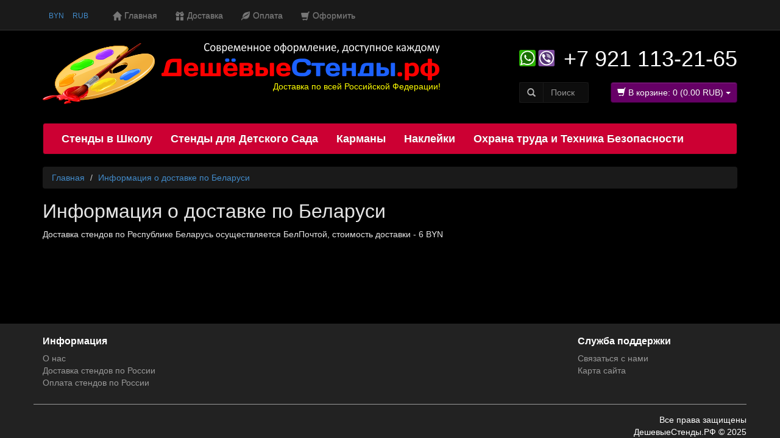

--- FILE ---
content_type: text/html; charset=utf-8
request_url: https://xn--b1adbcaba8d8ak5dwbg.xn--p1ai/dostavka-po-belarusi
body_size: 3333
content:
<!DOCTYPE html>
<html class="not-ie no-js" lang="ru" dir="ltr">
<head>
    <meta name="yandex-verification" content="eaa02ec7688c41a5" />
	<meta charset="UTF-8">
	<meta http-equiv="X-UA-Compatible" content="IE=edge,chrome=1">
	<meta name="viewport" content="width=device-width, initial-scale=1.0">
	
	<title>Информация о доставке по Беларуси</title>
	
	<base href="https://xn--b1adbcaba8d8ak5dwbg.xn--p1ai/" >
	
			<meta name="description" content="Информация о доставке по Беларуси" />
				<meta name="keywords" content="Информация о доставке по Беларуси" />
		
			<link href="https://xn--b1adbcaba8d8ak5dwbg.xn--p1ai/image/data/logoicon.png" rel="icon" />
		<link rel="shortcut icon" href="https://xn--b1adbcaba8d8ak5dwbg.xn--p1ai/image/data/logoicon.png">
		<link rel="apple-touch-icon" href="https://xn--b1adbcaba8d8ak5dwbg.xn--p1ai/image/data/logoicon.png">
		
	    
    <link rel="stylesheet" type="text/css" href="catalog/view/theme/oc-bootstrap/bootstrap/css/bootstrap.css" media="screen, projection" />
    <link rel="stylesheet" type="text/css" href="catalog/view/theme/oc-bootstrap/stylesheet/stylesheet.css" media="screen, projection" />
		
    <script type="text/javascript" src="//ajax.googleapis.com/ajax/libs/jquery/1.11.0/jquery.min.js"></script>
    <script type="text/javascript" src="catalog/view/theme/oc-bootstrap/js/modernizr.js">
		if (!Modernizr.inputtypes['date']) {
			$('input[type=date]').datepicker();   
		}​
	</script>
    	
	    <script type="text/javascript">!function(){var t=document.createElement("script");t.type="text/javascript",t.async=!0,t.src="https://vk.com/js/api/openapi.js?167",t.onload=function(){VK.Retargeting.Init("VK-RTRG-462826-9t6Tp"),VK.Retargeting.Hit()},document.head.appendChild(t)}();</script><noscript><img src="https://vk.com/rtrg?p=VK-RTRG-462826-9t6Tp" style="position:fixed; left:-999px;" alt=""/></noscript>
</head>

<body id="the1path-com">
		<nav class="topbar navbar navbar-default navbar-fixed-top" role="navigation">
	    	<div class="container">
			<header id="header" class="row clearfix">

        	<ul class="nav navbar-nav topbar-nav">
			<li style="margin-left: 20px; margin-right: 20px;">
							<form id="currency_form" action="https://xn--b1adbcaba8d8ak5dwbg.xn--p1ai/index.php?route=module/currency" method="post" enctype="multipart/form-data">
					<div id="currency" class="pull-right">
															<a title="BYN" onclick="currency(event, 'BYN');">BYN</a>
															<a title="RUB" onclick="currency(event, 'RUB');">RUB</a>
												<input type="hidden" name="currency_code" value="" />
						<input type="hidden" name="redirect" value="https://xn--b1adbcaba8d8ak5dwbg.xn--p1ai/dostavka-po-belarusi" />
					</div>
				</form>

                <script>
                function currency(event, currency) {
                    event.preventDefault();

                    $('#currency_form input[name=\'currency_code\']').attr('value', currency);
                    $('#currency_form').submit();
                }
                </script>

				
			</li>
				<li>
                    <a href="/">
                        <span class="glyphicon glyphicon-home pull-left"></span>
                        <span class="hidden-xs hidden-sm pull-right">Главная</span>
                    </a>
                </li>
			    <li>
                    <a href="https://xn--b1adbcaba8d8ak5dwbg.xn--p1ai/dostavka-po-rossii">
                        <span class="glyphicon glyphicon-gift pull-left"></span>
                        <span class="hidden-xs hidden-sm pull-right">Доставка</span>
                    </a>
                </li>
			    <li>
                    <a href="https://xn--b1adbcaba8d8ak5dwbg.xn--p1ai/oplata-po-rossii">
                        <span class="glyphicon glyphicon-leaf pull-left"></span>
                        <span class="hidden-xs hidden-sm pull-right">Оплата</span>
                    </a>
                </li>
				<li>
                    <a href="index.php?route=checkout/cart">
                        <span class="glyphicon glyphicon-shopping-cart pull-left"></span>
                        <span class="hidden-xs hidden-sm pull-right">Оформить</span>
                    </a>
                </li>
            </ul>
			</header>
        </div>
    </nav>

    <div class="container">
		<header id="header" class="row clearfix">
        	<div class="col-sm-2 col-md-2">
                <div id="logo">
                    <a href="">
                        <img src="image/data/logo_big_icon.png" title="ДешевыеСтенды.РФ" alt="ДешевыеСтенды.РФ" />
                    </a>
                </div>
            </div>

        	<div class="col-sm-5 col-md-5">
                <div id="logo">
                    <div class="row">
                        <div class="col-md-12">
                            <a href="" class="second_logo">
                                <img src="image/data/logo_dstend.png" title="ДешевыеСтенды.РФ" alt="ДешевыеСтенды.РФ" />
                            </a>
                        </div>	
                    </div>
                    <div class="row">
                        <div class="col-md-12 text-right">
                                                            <span style="color: #FFFF00;">Доставка по всей Российской Федерации!</span>
                                                    </div>	
                    </div>
                </div>
            </div>

        	<div class="col-sm-5 col-md-5">
                <div class="header_block right">
                    <div class="row" class="pull-right">
                        <div class="col-md-12">
                            <div class="messenger_container">
                                <a href="#" class="messenger whatsapp"></a>
                                <a href="#" class="messenger viber"></a>
                            </div>
                            <a class="header_phone">
                                                                    +7 921 113-21-65
                                                            </a>
                        </div>

                        <div class="col-md-12" style="display: none;">
                            <a href="https://xn--b1adbcaba8d8ak5dwbg.xn--p1ai/index.php?route=common/home">
                            <img src="image/data/logo_tel.png" title="ДешевыеСтенды.РФ" alt="ДешевыеСтенды.РФ" />
                            </a>
                        </div>	
                    </div>

                    <div class="row">
                        <div class="col-sm-6 col-md-5 col-lg-6">
                            <div class="clearfix">
                                <div id="search" class="input-group">
                                    <span class="input-group-addon button-search">
                                        <span class="glyphicon glyphicon-search"></span>
                                    </span>
                                                                            <input name="search" type="text" class="form-control" placeholder="Поиск" value="" autocomplete="off">
                                                                    </div>
                            </div>
                        </div>
                        <div class="col-sm-6 col-md-7 col-lg-6">
                            <div class="clearfix">
                                <div id="cart" class="btn-group pull-right">
    <button type="button" class="btn btn-info dropdown-toggle" data-toggle="dropdown">
	<span style="font-size: 14px;">
        <span class="glyphicon glyphicon-shopping-cart"></span>
        <span id="cart-total">В корзине: 0 (0.00 RUB)</span>
        <span class="caret"></span>
	</span>	
    </button>
    <ul class="dropdown-menu" role="menu">
                	<li class="empty">
            	В корзине пусто!            </li>
            </ul>
</div>                            </div>
                        </div>
                    </div>
                </div>
            </div>
		</header>
		
                    <nav class="main-navbar navbar navbar-inverse" role="navigation">
                <div class="navbar-header">
                    <span class="visible-xs navbar-brand">Категории</span>
                    <button type="button" class="navbar-toggle" data-toggle="collapse" data-target=".navbar-ex1-collapse">
                        <span class="sr-only">Toggle navigation</span>
                        <span class="icon-bar"></span>
                        <span class="icon-bar"></span>
                        <span class="icon-bar"></span>
                    </button>
                </div>
                <div class="collapse navbar-collapse navbar-ex1-collapse">
                    <ul class="nav navbar-nav">
                                                         <li><a href="https://xn--b1adbcaba8d8ak5dwbg.xn--p1ai/Стенды в Школу">Стенды в Школу</a></li>
                                                         <li><a href="https://xn--b1adbcaba8d8ak5dwbg.xn--p1ai/Стенды для Детского Сада">Стенды для Детского Сада</a></li>
                                                         <li><a href="https://xn--b1adbcaba8d8ak5dwbg.xn--p1ai/Карманы и Папки">Карманы</a></li>
                                                         <li><a href="https://xn--b1adbcaba8d8ak5dwbg.xn--p1ai/Наклейки">Наклейки</a></li>
                                                         <li><a href="https://xn--b1adbcaba8d8ak5dwbg.xn--p1ai/Охрана Труда">Охрана труда и Техника Безопасности</a></li>
                                            </ul>
                </div>
            </nav>
        		<div id="notification"></div><div class="row">
    <div class="col-md-12">
        <ol class="breadcrumb hidden-xs">
                            <li><a href="https://xn--b1adbcaba8d8ak5dwbg.xn--p1ai/index.php?route=common/home">Главная</a></li>
                            <li><a href="https://xn--b1adbcaba8d8ak5dwbg.xn--p1ai/dostavka-po-belarusi">Информация о доставке по Беларуси</a></li>
                    </ol>
    </div>
             <div id="content" class="col-md-8">
                <section>
            <h1>Информация о доставке по Беларуси</h1>
            <p>
	Доставка стендов по Республике Беларусь осуществляется БелПочтой, стоимость доставки - 6 BYN</p>
        </section>
            </div>
</div>
  	</div> <!-- Close container div from header -->
    <footer id="footer">
        <div class="container">
            <div class="row">
                                    <div class="col-xs-6 col-sm-6 col-md-3 left">
                        <h3>Информация</h3>
                        <ul class="list-unstyled">
                                                            <li><a href="https://xn--b1adbcaba8d8ak5dwbg.xn--p1ai/about_us">О нас</a></li>
                                                                                        <li><a href="/dostavka-po-rossii">Доставка стендов по России</a></li>
                                <li><a href="/oplata-po-rossii">Оплата стендов по России</a></li>
                                                    </ul>
                    </div>
                                <div class="col-xs-6 col-sm-6 col-md-3 right">
                    <h3>Служба поддержки</h3>
                    <ul class="list-unstyled">
                        <li><a href="https://xn--b1adbcaba8d8ak5dwbg.xn--p1ai/index.php?route=information/contact">Связаться с нами</a></li>
                        <li><a href="https://xn--b1adbcaba8d8ak5dwbg.xn--p1ai/index.php?route=information/sitemap">Карта сайта</a></li>
                    </ul>
                </div>
                <div class="clearfix visible-xs visible-sm"></div>
                <div class="clearfix"></div>
                <div id="powered" class="col-md-12">Все права защищены</a><br /> ДешевыеСтенды.РФ &copy; 2025</div>
            </div>
        </div>
    </footer>
    
	<script type="text/javascript" src="catalog/view/javascript/jquery/ui/external/jquery.cookie.js"></script>
	<script type="text/javascript" src="catalog/view/theme/oc-bootstrap/js/common.js"></script>
    <script type="text/javascript" src="catalog/view/theme/oc-bootstrap/js/respond.min.js"></script>
    <script type="text/javascript" src="catalog/view/theme/oc-bootstrap/bootstrap/js/bootstrap.min.js"></script>
    <script type="text/javascript" src="catalog/view/javascript/jquery/colorbox/jquery.colorbox-min.js"></script>
    <link rel="stylesheet" type="text/css" href="catalog/view/javascript/jquery/colorbox/colorbox.css" media="screen, projection" />

<!-- Yandex.Metrika counter -->
<script type="text/javascript" >
   (function(m,e,t,r,i,k,a){m[i]=m[i]||function(){(m[i].a=m[i].a||[]).push(arguments)};
   m[i].l=1*new Date();k=e.createElement(t),a=e.getElementsByTagName(t)[0],k.async=1,k.src=r,a.parentNode.insertBefore(k,a)})
   (window, document, "script", "https://mc.yandex.ru/metrika/tag.js", "ym");

   ym(66046267, "init", {
        clickmap:true,
        trackLinks:true,
        accurateTrackBounce:true,
        webvisor:true
   });
</script>
<noscript><div><img src="https://mc.yandex.ru/watch/66046267" style="position:absolute; left:-9999px;" alt="" /></div></noscript>
<!-- /Yandex.Metrika counter -->
</body>
</html>

--- FILE ---
content_type: text/css
request_url: https://xn--b1adbcaba8d8ak5dwbg.xn--p1ai/catalog/view/theme/oc-bootstrap/stylesheet/stylesheet.css
body_size: 31128
content:
.carousel-control .glyphicon-chevron-left { left: 20%; } 
.carousel-control .glyphicon-chevron-right { left: 70%; }

.btn-group > .tooltip + .btn,
.btn-group > .popover + .btn{
	margin-left:-1px;
}

.product-filter .btn-group {
	position: inherit;
}

.sort .form-control, .limit .form-control, .sort .input-group-addon, .limit .input-group-addon { width: auto; }

.btn-group > .btn:last-of-type {
	-webkit-border-top-right-radius: 4px;
	-moz-border-top-right-radius: 4px;
	border-top-right-radius: 4px;
	-webkit-border-bottom-right-radius: 4px;
	-moz-border-bottom-right-radius: 4px;
	border-bottom-right-radius: 4px;
}

.dropdown-menu {
    margin: 0;
}

.btn-default,
.btn-primary,
.btn-success,
.btn-info,
.btn-warning,
.btn-danger {
	text-shadow: 0 -1px 0 rgba(0, 0, 0, 0.2);
	-webkit-box-shadow: inset 0 1px 0 rgba(255, 255, 255, 0.15), 0 1px 1px rgba(0, 0, 0, 0.075);
		    box-shadow: inset 0 1px 0 rgba(255, 255, 255, 0.15), 0 1px 1px rgba(0, 0, 0, 0.075);
}

.btn-default:active,
.btn-primary:active,
.btn-success:active,
.btn-info:active,
.btn-warning:active,
.btn-danger:active,
.btn-default.active,
.btn-primary.active,
.btn-success.active,
.btn-info.active,
.btn-warning.active,
.btn-danger.active {
  -webkit-box-shadow: inset 0 3px 5px rgba(0, 0, 0, 0.125);
          box-shadow: inset 0 3px 5px rgba(0, 0, 0, 0.125);
}

.btn:active,
.btn.active {
  background-image: none;
}


.btn-default:active,
.btn-default.active {
  background-color: #e6e6e6;
  border-color: #e0e0e0;
}

.btn-primary:active,
.btn-primary.active {
  background-color: #3071a9;
  border-color: #2d6ca2;
}

.btn-success:active,
.btn-success.active {
  background-color: #449d44;
  border-color: #419641;
}

.btn-warning:active,
.btn-warning.active {
  background-color: #ec971f;
  border-color: #eb9316;
}

.btn-danger:active,
.btn-danger.active {
  background-color: #c9302c;
  border-color: #c12e2a;
}

.btn-info:active,
.btn-info.active {
  background-color: #31b0d5;
  border-color: #2aabd2;
}

.thumbnail,
.img-thumbnail {
  -webkit-box-shadow: 0 1px 2px rgba(0, 0, 0, 0.075);
          box-shadow: 0 1px 2px rgba(0, 0, 0, 0.075);
}

.navbar .navbar-nav > .active > a {
  background-color: #f8f8f8;
}

.navbar-brand,
.navbar-nav > li > a {
  text-shadow: 0 1px 0 rgba(255, 255, 255, 0.25);
}

.navbar-inverse .navbar-nav > .active > a {
  background-color: #222222;
}

.navbar-inverse .navbar-brand,
.navbar-inverse .navbar-nav > li > a {
  text-shadow: 0 -1px 0 rgba(0, 0, 0, 0.25);
}

.navbar-static-top,
.navbar-fixed-top,
.navbar-fixed-bottom {
  border-radius: 0;
}

@media (max-width: 320px) {
.topbar .nav > li > a { padding: 10px; }
#logo img { width: 100% }
}

.alert {
  text-shadow: 0 1px 0 rgba(255, 255, 255, 0.2);
  -webkit-box-shadow: inset 0 1px 0 rgba(255, 255, 255, 0.25), 0 1px 2px rgba(0, 0, 0, 0.05);
          box-shadow: inset 0 1px 0 rgba(255, 255, 255, 0.25), 0 1px 2px rgba(0, 0, 0, 0.05);
}
.alert-success {
    color: #ffffff;
background-color: rgb(110, 110, 110);
border-color:    #000;
}

.list-group {
  border-radius: 4px;
  -webkit-box-shadow: 0 1px 2px rgba(0, 0, 0, 0.075);
          box-shadow: 0 1px 2px rgba(0, 0, 0, 0.075);
}

.panel {
  -webkit-box-shadow: 0 1px 2px rgba(0, 0, 0, 0.05);
          box-shadow: 0 1px 2px rgba(0, 0, 0, 0.05);
}

.topbar + .container {
	padding-bottom: 20px;
}

/*
	Globals
*/

body {
	padding: 50px 0 0;
	background-color: #000000;
    height: 100vh;
	display: flex;
    flex-direction: column;
    justify-content: space-between;
    align-items: center;
}

body,
td,
th,
input,
textarea,
select,

a {
	transition: all 0.4s ease-in-out 0s;
	-ms-transition: all 0.4s ease-in-out 0s;
	-moz-transition: all 0.4s ease-in-out 0s; 
	-webkit-transition: all 0.4s ease-in-out 0s; 
	-o-transition: all 0.4s ease-in-out 0s;
}

select > option {
    padding: 5px;
}

h1 {
    font-size: 32px;
	margin-top: 0;
}

h2 {
    font-size: 18px;
	font-weight: bold;
}

p.margin5 {
    margin: 5px;
}

a,
a:visited,
a b {
	cursor: pointer;
}

a:hover { 
	text-decoration: none;
}

small{ 
	font-size:10px;
}

/*
	Header
*/

.topbar .navbar-form {
	margin: 0;
	padding: 0;
	border: none;
}

.topbar .navbar-nav > li, .topbar .navbar-form {
    float: left;
	display: inline;
}

.topbar-nav {
	float: center;	

}

#header {
    z-index: 99;
}

#header #logo {
    margin: 1.5em 0;
	text-align: center;
}

#language, #currency {
	line-height: 46px;
	margin-right: 0px;
	padding-top: 2px;
}





header .header_block {
    margin: 1.5em 0;
}


.messenger_container {
    display: inline-block;
    margin-right: 11px;
}

.messenger_container .messenger {
    background-image: url("/image/data/logo_tel.png");
    background-repeat: no-repeat;
    display: inline-block;
    height: 27px;
    width: 27px;
}

.messenger_container .messenger.whatsapp {
    background-position-x: 0;
}

.messenger_container .messenger.viber {
    background-position-x: -31px;
}

.messenger_container .messenger.telegram {
    background-position-x: -63px;
}

.header_phone {
    color: white;
    font-size: 36px;
}

.header_phone:hover {
    /* text-decoration: underline; */
    color: white;
}


@media (max-width: 768px) {
	#currency, #language {
		float: left;
	}
}

#currency a {
    font-size: 12px;
	padding: 5px 5px 5px 5px;
    margin-bottom: 20px;
    list-style: none;
    background-color: #1A1A1A;
    border-radius: 4px;
	border: 1px #000000;

}

#currency a:hover {
    background-color: #333;
}

.button-search {
	cursor: pointer;
}

.cart-totals {
    margin: 0;
    padding: 0 20px;
}

#cart {
	/* width: 100%; */
	margin: 0.9em 0;
}

#cart .btn {
	width: 100%;
	padding: 0px 10px 0px 10px; /* small padding cart button */
	height: 34px;
}

#cart .table td {
    border: 0 none;
    padding: 20px;
}

#cart .table .name {
    font-weight: bold;
	white-space: nowrap;
}

.cart-totals strong {
    display: inline-block;
    text-align: left;
    width: 40%;
}

.cart-totals span {
    display: inline-block;
    text-align: right;
    width: 58%;
}

#cart .empty {
	padding: 10px;
}

#cart .table tr:nth-last-child(2n+1) {
    background: none repeat scroll 0 0 #000000;
}

#cart .table tr {
    border-bottom: 1px solid rgba(221, 221, 221, 0.048);
}

#cart .dropdown-menu {
    background: none repeat scroll 0 0 #000000;
    z-index: 1001;
}

.cart-btns li a {
    font-weight: bold;
}

#header #search {
	width: 1px; /* Small hack to keep everything right aligned */
	float: left;
}

#header #search input {
    width: 75px;
	-moz-transition-duration: 400ms;
    -moz-transition-property: width, background;
    -moz-transition-timing-function: ease;
	-webkit-transition-duration: all 400ms ease;
	-webkit-transition-property: width, background;
	-webkit-transition-timing-function: ease;
	-ms-transition-duration: 400ms;
    -ms-transition-property: width, background;
    -ms-transition-timing-function: ease;
	-o-transition-duration: 400ms;
    -o-transition-property: width, background;
    -o-transition-timing-function: ease;
	transition-duration: 400ms;
    transition-property: width, background;
    transition-timing-function: ease;
}

#header #search input:focus {
	width: 150px;
}

@media (max-width: 768px) {
	#header #search {
		width: 100%;
	}
	#header #search input {
		width: 100%;
	}
}

#language img {
    cursor: pointer;
	margin-left: 10px;
}

#language img:first-child {
	margin-left: 0;
}

#currency a {
    text-decoration: none;
}

#currency a b {
    text-decoration: none;
}

/*
	Main Menu
*/
.navbar-collapse{
	max-height:none!important;
}  

.navbar .dropdown-menu {
	padding: 5px 0 0 0;
	float: none;
}

.navbar .dropdown-menu li a {
	display: block;
	padding: 4px 20px;
	clear: both;
	font-weight: normal;
	line-height: 20px;
}

.see-all {
	display: block;
	margin-top: 0.5em;
	border-top: 1px solid #DDD;
	padding: 3px 20px;
	-webkit-border-radius: 0 0 4px 4px;
	-moz-border-radius: 0 0 4px 4px;
	border-radius: 0 0 4px 4px;
}

.see-all:hover, .see-all:focus {
	text-decoration: none;
	color: #ffffff;
	background-color: #229ac8;
	background-image: -moz-linear-gradient(top, #23a1d1, #1f90bb);
	background-image: -webkit-gradient(linear, 0 0, 0 100%, from(#23a1d1), to(#1f90bb));
	background-image: -webkit-linear-gradient(top, #23a1d1, #1f90bb);
	background-image: -o-linear-gradient(top, #23a1d1, #1f90bb);
	background-image: linear-gradient(to bottom, #23a1d1, #1f90bb);
	background-repeat: repeat-x;
	filter: progid:DXImageTransform.Microsoft.gradient(startColorstr='#ff23a1d1', endColorstr='#ff1f90bb', GradientType=0);
}

/*
	Slideshow
*/

.slideshow {
	padding-bottom: 20px;
}

/*
	Messages
*/

.success,
.warning,
.attention,
.information {
    padding: 10px 10px 10px 33px;
    margin-bottom: 15px;
}

.success .close,
.warning .close,
.attention .close,
.information .close {
    float: right;
    padding-top: 4px;
    padding-right: 4px;
}

.success {
    background: #EAF7D9 url('../image/success.png') 10px center no-repeat;
    border: 1px solid #BBDF8D;
}

.warning {
    background: #FFD1D1 url('../image/warning.png') 10px center no-repeat;
    border: 1px solid #F8ACAC;
}

.attention {
    background: #FFF5CC url('../image/attention.png') 10px center no-repeat;
    border: 1px solid #F2DD8C;
}

.information {
    background: #E8F6FF url('../image/information.png') 10px center no-repeat;
    border: 1px solid #B8E2FB;
}

.success .close,
.warning .close,
.attention .close,
.information .close {
    cursor: pointer;
}

.success,
.warning,
.attention,
.information {
    color: #555555;
}

.required:before {
	font-weight: bold;
	color: #FF0000;
	content: '*';
}

.required {
	font-weight:bold;
}

.error {
	display: block;
	color: #FF0000;
}

.help {
	color: #999;
	font-size: 10px;
	font-weight: normal;
	font-family: Verdana, Geneva, sans-serif;
	display: block;
}

/*
	Tables
*/

table.form {
    width: 100%;
    border-collapse: collapse;
    margin-bottom: 20px;
}

table.form tr td:first-child {
    width: 150px;
}

table.form td {
    padding: 4px;
}

input.large-field,
select.large-field {
    width: 300px;
}

table.list {
    border-collapse: collapse;
    width: 100%;
    margin-bottom: 20px;
}

table.list thead td {
    padding: 0px 5px
}

table.list tbody td {
    vertical-align: top;
    padding: 0px 5px;
}

table.list .left,
table.list .right,
table.list .center {
    padding: 7px;
}

table.list .asc,
table.list .desc {
    padding-right: 15px;
}

table.list {
    border-top: 1px solid #DDDDDD;
    border-left: 1px solid #DDDDDD;
}

table.list td {
    border-right: 1px solid #DDDDDD;
    border-bottom: 1px solid #DDDDDD;
}

table.list thead td {
    background-color: #EFEFEF;
}

table.list .asc {
    background: url('../image/asc.png') right center no-repeat;
}

table.list .desc {
    background: url('../image/desc.png') right center no-repeat;
}

table.list thead td a,
.list thead td {
    text-decoration: none;
    font-weight: bold;
}

table.list tbody td a {
    text-decoration: underline;
}

table.list .left {
    text-align: left;
}

table.list .right {
    text-align: right;
}

table.list .center {
    text-align: center;
}

/*
	Pagination
*/

.pagination {
    width: 100%;
}

.pagination .results {
    text-align: right;
}

.pagination > li > a{
    color: #888;
    text-decoration: none;
	background-color: #0D0D0D;
	border: 1px solid transparent;
	box-shadow: inset 0 1px 0 rgba(255, 255, 255, 0.15), 0 1px 1px rgba(0, 0, 0, 0.075);
}

/*
	Tabs
*/

.tab-content {
    padding: 15px;
}

/*
	Category View Page
*/

.category-info {
    float: left;
    margin-bottom: 20px;
    width: 100%;
}

.category-info .image {
    float: left;
    padding: 8px;
    margin-right: 15px;
	border: 1px solid #E7E7E7;
}

.category-list {
    margin-bottom: 15px;
	overflow: auto;
}

.category-list ul li {
	padding: 4px 5px;
}

/* 
	Sidebar Box
*/

aside .box {
	margin-bottom: 15px;
}

.inner-box {
	padding: 0 10px 10px;
}

/* 
	Category Module 
*/

.cat-menu .nav .nav {
	display: none;
}

.cat-menu .nav > .active .nav {
	display: block;
}

#column-left .cat-menu .nav > .active > a, #column-left .cat-menu .nav > .active:hover > a, #column-left .cat-menu .nav > .active:focus > a {
    background-color: rgba(0, 0, 0, 0);
    border-right: 2px solid #5BC0DE;
    color: #5BC0DE;
}

#column-left .cat-menu .nav a {
    border-right: 1px solid transparent;
	padding-right: 14px!important;
}

#column-left .cat-menu .nav a:hover, #column-left .cat-menu .nav a:focus {
	background-color: rgba(0, 0, 0, 0);
    border-right: 1px solid #5BC0DE;
    color: #5BC0DE;
	padding-right: 14px;
}

#column-left .cat-menu .nav .nav > li > a {
    font-size: 13px;
    padding-bottom: 5px;
    padding-left: 30px;
    padding-top: 0;
}

#column-right .cat-menu .nav > .active > a, #column-right .cat-menu .nav > .active:hover > a, #column-right .cat-menu .nav > .active:focus > a {
    background-color: rgba(0, 0, 0, 0);
    border-left: 2px solid #5BC0DE;
    color: #5BC0DE;
}

#column-right .cat-menu .nav a {
    border-left: 1px solid transparent;
	padding-left: 14px;
}

#column-right .cat-menu .nav a:hover, #column-right .cat-menu .nav a:focus {
	background-color: rgba(0, 0, 0, 0);
    border-left: 1px solid #5BC0DE;
    color: #5BC0DE;
	padding-left: 14px;
}

#column-right .cat-menu .nav .nav > li > a {
    font-size: 13px;
    padding-bottom: 5px;
    padding-left: 30px;
    padding-top: 0;
}

/* 
	Account Module 
*/

.side-menu {
	border: 1px #E7E7E7 solid;
}

.side-menu > li + li {
	margin-top: 0;
}

.side-menu > li a{
	-webkit-border-radius: 0;
	-moz-border-radius: 0;
	border-radius: 0;
}

/*
	Manufacturers
*/

.manufacturer-heading {
    font-size: 15px;
    font-weight: bold;
}

.manufacturer-list ul {
    list-style: none;
}

.manufacturer-list {
    padding: 5px;
    overflow: auto;
    margin-bottom: 20px;
}

.manufacturer-heading {
    padding: 5px 8px;
    margin-bottom: 6px;
}

.manufacturer-content {
    padding: 8px;
}

.manufacturer-list ul {
    float: left;
    width: 25%;
    margin: 0;
    padding: 0;
    margin-bottom: 10px;
}

.manufacturer-list {
    border: 1px solid #DBDEE1;
}

.manufacturer-heading {
    background: #F8F8F8;
}

/*
	Product Display
*/

.product-filter {
	padding-bottom: 15px;
}

.product-filter .sort {
	float: right;
	color: #333;
}

.product-filter .limit {
	margin-left: 15px;
	float: right;
	color: #333;
}

@media (max-width: 480px) {
	.product-filter .sort select {
		width: 100px;
		padding: 5px;
	}
	.product-filter .limit {
		margin-left: 0;
	}
	.product-filter .limit select {
		width: 60px;
		padding: 5px;
	}
	.product-filter .sort .input-group-addon, .product-filter .limit .input-group-addon {
		padding: 5px;
	}
}
@media (max-width: 640px) {
	.product-filter {
		width: 100%;
		padding-top: 10px;
	}
	.product-filter .sort {
		float: left;
	}
}

.product-compare {
	margin-bottom: 15px;
}

.product-compare a {
	font-weight: bold;
}

/* Product List Display */

.product-list {
	width: 100%;
}

.product-list > article {
	padding: 15px;
}

.product-list > article.col-md-3 {
	width: 100%;
}

.product-list > article > .product-inner {
	border: 1px solid #1A1A1A;
}

.product-list > article > .product-inner:hover {
	-webkit-box-shadow: 0px 0px 6px 5px #006699;
	-moz-box-shadow: 0px 0px 6px 5px #006699;
	box-shadow: 0px 0px 6px 5px #006699;
}

.product-list .image {
	padding: 15px;
	width: 30%;
	float: left;
}

.product-list .image img {
	width: 100%;
}

.product-list .name {
	padding: 15px;
	width: 70%;
	float: left;
}

.product-list .name a {
	font-weight: bold;
	text-decoration: none;
}

.product-list .description {
	line-height: 15px;
	padding: 15px;
	width: 70%;
	float: left;
}

.product-list .rating {
	color: #7B7B7B;
}

.product-list .price {
	float: right;
	padding: 15px;
	text-align: right;
	font-weight: bold;
}

.product-list .price + div{
	padding: 15px;
	float: left;
}

.product-list .price-old {
	color: #F00;
	text-decoration: line-through;
}

.product-list .price-tax, .product-grid .price-tax {
	color: #BBBBBB;
	font-size: 12px;
}

/* Product Grid Display */
.product-grid {
    width: 100%;
}

.product-grid > article {
	text-align: center;
	padding: 15px;
}

.product-grid > article .btn {
	font-size: 14px;
	background-color: #0D0D0D;
	-webkit-border-radius: 0!important;
	-moz-border-radius: 0!important;
	border-radius: 0!important;
	height: 35px;
	color: #888;
	float: left;
}

.product-grid > article .btn:hover {
	background-color: #CCC;
	color: #333;
}

.product-grid > article > .product-inner {
	border: 1px solid #1A1A1A;
}

.product-grid > article > .product-inner:hover {
	-webkit-box-shadow: 0px 0px 3px 2px #006699;
	-moz-box-shadow: 0px 0px 3px 2px #006699;
	box-shadow: 0px 0px 3px 2px #006699;
}

.product-grid .image {
    padding: 15px;
}

.product-grid .image img {
	width: 100%;
}
.product-grid .price, .product-grid .rating {
	height: 25px;
}

.product-grid .name a, .product-grid .price, .product-grid .rating, .product-grid .description {
    display: block;
    padding: 0 15px 5px;
	text-decoration: none;
}

.product-grid .description { 
	text-align: justify;
}

.product-grid .alltext { 
	overflow: hidden;
	height: 145px;
	min-height: 145px;
}

.product-grid .name { 
	overflow: hidden;
	min-height: 75px;
}

.product-grid .price {
    font-weight: bold;
	color: #FFFF66;
}

.product-grid .price-old {
    text-decoration: line-through;
	color: #F00;
}

.product-inner {
	background: #000000;
}

/* Product Grid within sidebar columns */

aside .product-grid > article {
	width: 100%;
}

.product-info {
	overflow: auto;
	margin-bottom: 20px;
}

.product-info .image {
	border: 1px solid #1A1A1A;
	margin-bottom: 10px;
	padding: 5px;
	text-align: center;
}

.product-info .image img {
	width: 100%;
}

.product-info .image-additional {
	margin-bottom: 10px;
}

.product-info .image-additional img {
	border: 1px solid #1A1A1A;
	margin-bottom: 10px;
	width: 100%;
}

.product-info .description {
	padding: 0;
	margin-bottom: 10px;
	line-height: 20px;
}

.product-info .price {
	border-bottom: 1px solid #1A1A1A;
	padding: 0 0 10px;
	margin-bottom: 10px;
	font-size: 16px;
	font-weight: bold;
}

.product-info .model {
	border-bottom: 1px solid #1A1A1A;
	padding: 0 0 10px;
	margin-bottom: 10px;
	font-size: 16px;
	font-weight: bold;
	border-top: 1px solid #1A1A1A;
	padding-top: 12px;
	margin-top: 0px;
}
.product-info .price-old {
	color: #F00;
	text-decoration: line-through;
}

.product-info .price-tax {
	font-size: 12px;
	font-weight: normal;
	color: #999;
}

.product-info .price .reward {
	font-size: 12px;
	font-weight: normal;
	color: #999;
}

.product-info .price .discount {
	font-weight: normal;
	font-size: 12px;
	color: #4D4D4D;
}

.product-info .options .form-group{
	margin-bottom: 0;
}

.product-info .option-image {
	margin-top: 3px;
	margin-bottom: 10px;
}

.product-info .option-image label {
	display: block;
	width: 100%;
	height: 100%;
}

.product-info .option-image img {
	margin-right: 5px;
	border: 1px solid #CCCCCC;
	cursor: pointer;
}

.product-info .cart {
	padding: 0 0 10px;
}

.product-info .cart div > span {
	padding-top: 7px;
	display: block;
	color: #999;
}

.product-info .cart .minimum {
	padding-top: 5px;
	font-size: 11px;
	color: #999;
	clear: both;
}

.product-info .review {
    margin-top: 10px;
	border-top: 1px solid #1A1A1A;
}

.product-info .review > div {
	padding: 10px 0;
}

.product-info .review > div a.review-link {
	padding-left: 15px;
}

.product-info .options h3 {
	margin-top: 10px;
}

.product-info .options .option {
	margin-bottom: 10px;
}

#review .author { 
	margin-bottom: 5px;
}

#review article:nth-child(2n+2) { 
	background-color: #F8F8F8;
	padding: 5px;
}

/* Add This Share Box*/
#at15s a, #at15s span {
	transition: none;
	-ms-transition: none;
	-moz-transition: none;
	-webkit-transition: none; 
	-o-transition: none;
}

.reviewmeta{
		padding: 5px 0;
}

.reviewmeta img{
		margin: 0 0 -4px;
}

.tags{
	padding-bottom: 10px;
}

.attribute {
	border-collapse: collapse;
	width: 100%;
	border-top: 1px solid #DDDDDD;
	border-left: 1px solid #DDDDDD;
	margin-bottom: 20px;
}

.attribute thead td, .attribute thead tr td:first-child {
	text-align: left;
	background-color: #E7E7E7;
}

.attribute tr td:first-child {
	font-weight: bold;
	text-align: right;
	width: 20%;
}

.attribute td {
	padding: 7px;
	text-align: center;
	vertical-align: top;
	border-right: 1px solid #DDDDDD;
	border-bottom: 1px solid #DDDDDD;
}

/*
	Compare
*/

.compare-info {
	border-collapse: collapse;
	width: 100%;
	border-top: 1px solid #1A1A1A;
	border-left: 1px solid #1A1A1A;
	margin-bottom: 20px;
}

.compare-info thead td, .compare-info thead tr td:first-child {
	color: #FFFFFF;
	font-size: 14px;
	font-weight: bold;
	background: #1A1A1A;
	text-align: left;
}

.compare-info tr td:first-child {
	color: #FFFFFF;
	font-weight: bold;
	text-align: right;
}
.compare-info tr {
	vertical-align: middle;
}

.compare-info td {
	padding: 7px;
	color: #4D4D4D;
	text-align: center;
	vertical-align: middle;
	border-right: 1px solid #1A1A1A;
	border-bottom: 1px solid #1A1A1A;
}

.compare-info .name a {
	font-weight: bold;
}

.compare-info .price-old {
	font-weight: bold;
	color: #F00;
	text-decoration: line-through;
}

.compare-info .price-new {
	font-weight: bold;
}

/*
	Wishlist
*/

.wishlist-info table {
	width: 100%;
	border-collapse: collapse;
	border-top: 1px solid #DDDDDD;
	border-left: 1px solid #DDDDDD;
	border-right: 1px solid #DDDDDD;
	margin-bottom: 20px;
}

.wishlist-info td {
	padding: 7px;
}

.wishlist-info thead td {
	color: #4D4D4D;
	font-weight: bold;
	background-color: #F7F7F7;
	border-bottom: 1px solid #DDDDDD;
}

.wishlist-info thead .image {
	text-align: center;
}

.wishlist-info thead .name, 
.wishlist-info thead .model, 
.wishlist-info thead .stock {
	text-align: left;
}

.wishlist-info thead .quantity, 
.wishlist-info thead .price, 
.wishlist-info thead .total, 
.wishlist-info thead .action {
	text-align: right;
}

.wishlist-info tbody td {
	vertical-align: top;
	border-bottom: 1px solid #DDDDDD;
}

.wishlist-info tbody .image img {
	border: 1px solid #DDDDDD;
}

.wishlist-info tbody .image {
	text-align: center;
}

.wishlist-info tbody .name, 
.wishlist-info tbody .model, 
.wishlist-info tbody .stock {
	text-align: left;
}

.wishlist-info tbody .quantity, 
.wishlist-info tbody .price, 
.wishlist-info tbody .total, 
.wishlist-info tbody .action {
	text-align: right;
}

.wishlist-info tbody .price s {
	color: #F00;
}

.wishlist-info tbody .action img {
	cursor: pointer;
}

/*
	Order and Return
*/

.order-list, .return-list {
    margin-bottom: 10px;
}

.order-list .order-content, .return-list .return-content {
    padding: 10px 0;
	border-top: 1px solid #EEEEEE;
    border-bottom: 1px solid #EEEEEE;
}

.order-list .order-status, .return-list .return-status {
    text-align: right;
}

.order-list .order-info, .return-list .return-info {
    text-align: right;
}

.order-detail {
    font-weight: bold;
}

.return-captcha {
	padding-bottom: 15px;
}

.download-info {
    font-size: 40px;
	margin-top: -8%;
	float: right;
}

/*
	Cart
*/

.cart-info table {
	width: 100%;
	margin-bottom: 15px;
	border-collapse: collapse;
	border-top: 1px solid rgb(110, 110, 110);
	border-left: 1px solid rgb(110, 110, 110);
	border-right: 1px solid rgb(110, 110, 110);
}

.cart-info td {
	padding: 7px;
}

.cart-info thead td {
	color: #fff;
	font-weight: bold;
	background-color: rgb(110, 110, 110);
	border-bottom: 1px solid rgb(110, 110, 110);
}

.cart-info thead .image {
	text-align: center;
}

.cart-info thead .name, .cart-info thead .model, .cart-info thead .quantity {
	text-align: left;
}

.cart-info thead .price, .cart-info thead .total {
	text-align: right;
}

.cart-info tbody td {
	vertical-align: top;
	border-bottom: 1px solid #DDDDDD;
}

.cart-info tbody .image img {
	border: 1px solid #DDDDDD;
}

.cart-info tbody .image {
	text-align: center;
}

.cart-info tbody .name, .cart-info tbody .model, .cart-info tbody .quantity {
	text-align: left;
}

.cart-info tbody .quantity input[type='image'], .cart-info tbody .quantity img {
	position: relative;
	top: 4px;
	cursor: pointer;
}

.cart-info tbody .price, .cart-info tbody .total {
	text-align: right;
}

.cart-info tbody span.stock {
	color: #F00;
	font-weight: bold;
}

.cart-module > div {
	display: none;
}

.cart-total {
	border-top: 1px solid #E7E7E7;
	font-size: 12px;
	overflow: auto;
	padding-top: 15px;
	margin: 15px 0;
}

.cart-total table {
	float: right;
}

.cart-total td {
	padding: 3px;
	text-align: right;
}

/*
	Checkout
*/

.checkout-heading {
	background: #F8F8F8;
	border: 1px solid #E7E7E7;
	padding: 10px;
	font-weight: bold;
	color: #222222;
	margin-bottom: 15px;
}

.checkout-heading a {
	float: right;
	margin-top: 1px;
	font-weight: normal;
	text-decoration: none;
}

.checkout-content {
	padding: 0px 0px 15px 0px;
	display: none;
	overflow: auto;
}

.checkout-content .left {
	float: left;
	width: 48%;
}

.checkout-content .right {
	float: right;
	width: 48%;
}

.checkout-content .buttons {
	clear: both;
}

.checkout-product table {
	width: 100%;
	border-collapse: collapse;
	border-top: 1px solid #DDDDDD;
	border-left: 1px solid #DDDDDD;
	border-right: 1px solid #DDDDDD;
	margin-bottom: 20px;
}

.checkout-product td {
	padding: 7px;
}

.checkout-product thead td {
	color: #4D4D4D;
	font-weight: bold;
	background-color: #F7F7F7;
	border-bottom: 1px solid #DDDDDD;
}

.checkout-product thead .name, .checkout-product thead .model {
	text-align: left;
}

.checkout-product thead .quantity, .checkout-product thead .price, .checkout-product thead .total {
	text-align: right;
}

.checkout-product tbody td {
	vertical-align: top;
	border-bottom: 1px solid #DDDDDD;
}

.checkout-product tbody .name, .checkout-product tbody .model {
	text-align: left;
}

.checkout-product tbody .quantity, .checkout-product tbody .price, .checkout-product tbody .total {
	text-align: right;
}

.checkout-product tfoot td {
	text-align: right;
	border-bottom: 1px solid #DDDDDD;
}

.highlight td{
	padding: 5px;
}

.contact-info {
    overflow: auto;
}

/*
	Footer
*/

#footer {
	width: 100%;
	background: #222;
	color: #FFF;
}

#footer h3 {
	font-size: 16px;
	font-weight: bold;
}

#footer a {
	color: #999999;
}

#footer a:hover {
	color: #FFF;
}

#footer #cards {
	float: left;
	clear: left;
	margin-top: 5px;
}

#footer #cards img {
	float: left;
	margin: 0 5px 5px 0;
	display: block;
}

.left{
	float: left;
}
.right{
	float: right;
}

#powered {
	padding: 15px 0 0;
	margin-top: 15px;
	text-align: right;
	border-top: 1px #999 solid;
}

#the1path {
	text-align: right;
	padding: 0 0 15px;
}

/*
	Banner
*/

.banner img {
    margin-bottom: 15px;
	width: 100%;
	height: auto;
}

/*
	Timepicker Addon Styles
*/
.ui-timepicker-div .ui-widget-header{margin-bottom:8px}.ui-timepicker-div dl{text-align:left}.ui-timepicker-div dl dt{float:left;clear:left;padding:0 0 0 5px}.ui-timepicker-div dl dd{margin:0 10px 10px 40%}.ui-timepicker-div td{font-size:90%}.ui-tpicker-grid-label{background:0;border:0;margin:0;padding:0}.ui-timepicker-rtl{direction:rtl}.ui-timepicker-rtl dl{text-align:right;padding:0 5px 0 0}.ui-timepicker-rtl dl dt{float:right;clear:right}.ui-timepicker-rtl dl dd{margin:0 40% 10px 10px}

/*
	Add This Styles - hack to get it to show all borders
*/
.addthis_32x32_style .addthis_counter.addthis_bubble_style { width: 62px!important; }


@media (max-width: 768px) {

.navbar-fixed-top, .navbar-fixed-bottom {
    position: absolute;
    right: 0;
    left: 0;
    z-index: 1030;
}

	header #search {
		margin-top: 15px;
	}

	header .header_block.right {
	    text-align: center;
	}

	#currency, #language {
		float: left;
	}

	#logo img {
	    /* width: 100%; */
	    max-width: 80px;
	}

	.second_logo img {
	    width: 100%;
	    max-width: 250px !important;
	}

	.messenger_container {
	    /* display: block; */
	    margin: 0px 0px;
	}

	#cart {
		width: 100%;
	}

	#cart > button {
	    max-width: 280px;
	    float: none;	
    }
}

@media (min-width: 768px) and (max-width: 992px) {
	#logo a > img {
		width: 100%;
	}

	.header_phone {
		font-size: 21px;
	    vertical-align: top;
	}

	#header #search input:focus {
	    width: 250px;
	}

	#header #search input {
	    width: 160px;
	}

}

@media (min-width: 992px) and (max-width: 1200px) {
	#logo a > img {
		width: 100%;
	}

	header .navbar-nav > li {
	    font-size: 13px;
	}

	header .nav > li > a {
	    padding: 15px 10px;
	}

	.header_phone {
		font-size: 30px;
	}

/* 	#header #search input:focus {
	    width: 250px;
	}

	#header #search input {
	    width: 160px;
	}
 */
}

/* Small devices; Tablets (≥768px) 
   Lets add the styling required for slightly bigger mobile divices from 768 pixels to 991 pixels */
@media (min-width: 768px) {
	
header .header_block.right {
    text-align: right;
}

.topbar .glyphicon {
	margin: 3px 5px 0 0;
}

.topbar .navbar-nav > li:last-child > a { 
	padding-right: 0;
}
	
#header #search {
	margin: 0.9em 0 0;
}

#header #logo {
	text-align: left;
}

.navbar .dropdown:hover .dropdown-menu {
	/* By default you have to click a top level menu item with Bootstrap, great for mobiles but could be annoying for mouse users. This little bit of CSS will display the drop down on hover but retains the click feature too :) */
    display: block;
}
.navbar .dropdown-menu li a {
	min-width: 120px;
	color: #333333;
}
.navbar .dropdown-menu li a:hover {
	color: #5BC0DE;
}
.navbar .nav>li.dropdown:after {
	content: '';
	display: none;
	border-left: 6px solid transparent;
	border-right: 6px solid transparent;
	border-bottom: 6px solid #fff;
	position: absolute;
	bottom: 0;
	left: 50%;
	margin-left: -3px;
	margin-bottom: -1px;
}
.navbar .nav>li.dropdown:hover:after {
	display: block;
}
.navbar .nav>li .dropdown-menu:after, .navbar .nav>li .dropdown-menu:before {
	display: none;
}
.navbar-inverse .navbar-nav > .dropdown:active > a, .navbar-inverse .navbar-nav > .dropdown:hover > a, .navbar-inverse .navbar-nav > .dropdown:focus > a  {
    background-color: #080808;
    color: #FFFFFF;
}
.navbar .nav>li>.dropdown-menu:before {
	content: none;
}
.navbar .nav>li>.dropdown-menu:after {
	content: none;
}
.navbar .nav>li>.dropdown-menu:first-of-type:before {
	content: "";
}
.navbar .nav>li>.dropdown-menu:first-of-type:after {
	content: "";
}
.navbar .dropdown-menu ul {
	display: table-cell;
}
}
   
/* Medium devices; Laptops & Desktops (≥992px)
   Lets add the styling required for medium sized devices from 992 pixels to 1199 pixels */
@media (min-width: 992px) {
/*
	Structure
*/

#content {
	width: 100%;
}

#column-left + #content {
	width: 83.33333333333334%;
}

#column-left + #content .product-grid .col-md-3 {
	width: 33.33333333%;
}

#column-right + #content {
	width: 83.33333333333334%;
	right: 16.666666666666664%;
}

#column-right + #content .product-grid .col-md-3 {
	width: 33.33333333%;
}

#column-left + #column-right + #content {
	width: 66.66666666666666%;
}

#column-left + #column-right + #content .product-grid .col-md-3 {
	width: 50%;
}

#column-right {
	left: 83.33333333333334%;
}

#column-left + #column-right {
	left: 66.66666666666666%;
}
}

/* Large devices; Desktops (≥1200px)
   Lets add the styling required for the big boy devices from 1200 pixels and greater */
@media (min-width: 1200px) {

}

--- FILE ---
content_type: application/javascript
request_url: https://xn--b1adbcaba8d8ak5dwbg.xn--p1ai/catalog/view/theme/oc-bootstrap/js/common.js
body_size: 4770
content:
$(document).ready(function() {
	/* Search */
    $('header input[name=\'search\']').parent().find('span').on('click', function() {
        url = $('base').attr('href') + 'index.php?route=product/search';
                 
        var search = $('header input[name=\'search\']').val();
        
        if (search) {
            url += '&search=' + encodeURIComponent(search);
        }
        
        location = url;
    });

    $('header input[name=\'search\']').on('keydown', function(e) {
        if (e.keyCode == 13) {
            $('header input[name=\'search\']').parent().find('span').trigger('click');
        }
    });
	
	$('header input[name=\'filter_name\']').parent().find('span').on('click', function() {
        url = $('base').attr('href') + 'index.php?route=product/search';
                 
        var filter_name = $('header input[name=\'filter_name\']').val();
        
        if (filter_name) {
            url += '&filter_name=' + encodeURIComponent(filter_name);
        }
        
        location = url;
    });

    $('header input[name=\'filter_name\']').on('keydown', function(e) {
        if (e.keyCode == 13) {
            $('header input[name=\'filter_name\']').parent().find('span').trigger('click');
        }
    });
	
	
	/* Ajax Cart */
	$('#cart').on('click', function() {
		$('#cart').load('index.php?route=module/cart #cart > *');
	});
	
	// Navigation - Columns
    $('.main-navbar .dropdown-menu').each(function(){

        var menu = $('.main-navbar').offset();
        var dropdown = $(this).parent().offset();

        var i = (dropdown.left + $(this).outerWidth()) - (menu.left + $('.main-navbar').outerWidth());

        if (i > 0) {
            $(this).css('margin-left', '-' + (i + 5) + 'px');
        }

    });

	// change product-grid to product-list
    $('#list-view').click(function() {
        $('#content .product-grid').removeClass('product-grid').addClass('product-list');

    });
    // change product-list to product-grid
    $('#grid-view').click(function() {
        $('#content .product-list').removeClass('product-list').addClass('product-grid');
    });

	// tooltips on hover
	$('[data-toggle=\'tooltip\']').tooltip();	
});

function getURLVar(key) {
	var value = [];
	
	var query = String(document.location).split('?');
	
	if (query[1]) {
		var part = query[1].split('&');

		for (i = 0; i < part.length; i++) {
			var data = part[i].split('=');
			
			if (data[0] && data[1]) {
				value[data[0]] = data[1];
			}
		}
		
		if (value[key]) {
			return value[key];
		} else {
			return '';
		}
	}
} 

function addToCart(product_id, quantity) {
    quantity = typeof(quantity) != 'undefined' ? quantity : 1;

    $.ajax({
        url: 'index.php?route=checkout/cart/add',
        type: 'post',
        data: 'product_id=' + product_id + '&quantity=' + quantity,
        dataType: 'json',
        success: function(json) {
            $('.alert, .error').remove();
            
            if (json['redirect']) {
                location = json['redirect'];
            }
            
            if (json['success']) {
                $('#notification').html('<div class="alert alert-success">' + json['success'] + '<button type="button" class="close" data-dismiss="alert">&times;</button></div>');
                
                $('.alert').fadeIn('slow');
				
				$('#cart-total').html(json['total']);
                
                $('html, body').animate({ scrollTop: 0 }, 'slow'); 
            }   
        }
    });
}
function addToWishList(product_id) {
	$.ajax({
		url: 'index.php?route=account/wishlist/add',
		type: 'post',
		data: 'product_id=' + product_id,
		dataType: 'json',
		success: function(json) {
            $('.alert').remove();
						
			if (json['success']) {
                $('#notification').html('<div class="alert alert-success">' + json['success'] + '<button type="button" class="close" data-dismiss="alert">&times;</button></div>');
				
				$('.alert').fadeIn('slow');
				
				$('#wishlist-total').html(json['total']);
				
				$('html, body').animate({ scrollTop: 0 }, 'slow');
			}	
		}
	});
}

function addToCompare(product_id) { 
	$.ajax({
		url: 'index.php?route=product/compare/add',
		type: 'post',
		data: 'product_id=' + product_id,
		dataType: 'json',
		success: function(json) {
            $('.alert').remove();
						
			if (json['success']) {
                $('#notification').html('<div class="alert alert-success">' + json['success'] + '<button type="button" class="close" data-dismiss="alert">&times;</button></div>');
				
				$('.alert').fadeIn('slow');
				
				$('#compare_total').html(json['total']);
				
				$('html, body').animate({ scrollTop: 0 }, 'slow'); 
			}	
		}
	});
}